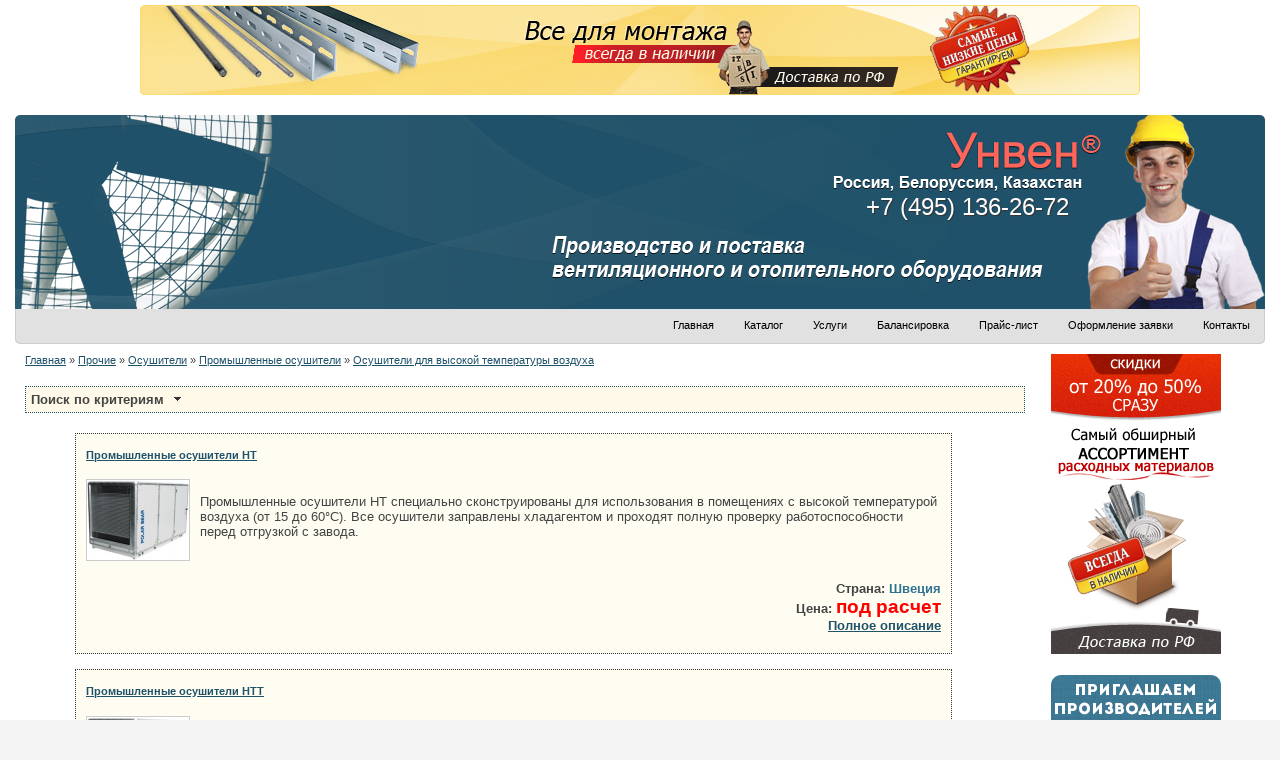

--- FILE ---
content_type: text/html; charset=UTF-8
request_url: http://unven.ru/catalog/384
body_size: 32314
content:
<!DOCTYPE html PUBLIC "-//W3C//DTD XHTML 1.0 Transitional//EN" "http://www.w3.org/TR/xhtml1/DTD/xhtml1-transitional.dtd">
<html xmlns="http://www.w3.org/1999/xhtml" xml:lang="en" lang="en">
<head>
<meta http-equiv="Content-Type" content="text/html; charset=utf-8" />
<meta name="language" content="ru" />
<meta name="description" content="Осушители для высокой температуры воздуха" />
<meta name="keywords" content="Осушители для высокой температуры воздуха" />
<link rel="stylesheet" type="text/css" href="/assets/e91e7e6b/listview/styles.css" />
<link rel="stylesheet" type="text/css" href="/assets/348da80f/pager.css" />
<link rel="stylesheet" type="text/css" href="/themes/unven.ru/css/style.css" />
<script type="text/javascript" src="/assets/eddf6a21/jquery.min.js"></script>
<script type="text/javascript" src="/assets/eddf6a21/jquery.ba-bbq.min.js"></script>
<script type="text/javascript" src="/themes/unven.ru/js/js_func.js"></script>
<title>Унвен.ру - Каталог товаров - Осушители для высокой температуры воздуха</title>
<link rel="shortcut icon" href="" type="image/x-icon" />
<meta name='yandex-verification' content='65657f8db3385356' />
<meta name="yandex-verification" content="c9d2d79fa61223f7" />

</head>
<body>
		<div id="wrapper">
			<div id="content">
				<div id="top-banner" style="text-align: center; margin-top: 5px;">
					<a href="/catalog/119"><img src="/img/banner_4.jpg" border="0"/></a>
				</div>
				<div id="header">
					<a href="/"><div class="right-header"><div class="header_phone"><noindex>+7 (495) 136-26-72</noindex></div></div></a>			
				</div>
				<div id="menu">
					<div class="right-menu">
							<ul id="nav">
								<li><a href="/">Главная</a></li>
								<li><a href="/catalog">Каталог</a>									
	<ul class="catalog-nav"><li><a class="" href="/catalog/185">Промышленные вентиляторы</a><ul><li><a class="" href="/catalog/122">Осевые вентиляторы</a><ul><li><a class="" href="/catalog/511">Осевые малогабаритные</a></li>
<li><a class="" href="/catalog/129">Осевые вентиляторы</a></li>
<li><a class="" href="/catalog/131">Осевые крышные вентиляторы</a></li>
<li><a class="" href="/catalog/130">Осевые вентиляторы для подпора воздуха</a></li>
</ul>
</li>
<li><a class="" href="/catalog/74">Радиальные вентиляторы</a><ul><li><a class="" href="/catalog/132">Вентиляторы низкого давления</a></li>
<li><a class="" href="/catalog/133">Вентиляторы среднего давления</a></li>
<li><a class="" href="/catalog/134">Вентиляторы высокого давления</a></li>
</ul>
</li>
<li><a class="" href="/catalog/114">Канальные вентиляторы</a><ul><li><a class="" href="/catalog/137">В квадратном корпусе</a></li>
<li><a class="" href="/catalog/138">В прямоугольном корпусе</a></li>
<li><a class="" href="/catalog/139">В круглом корпусе</a></li>
</ul>
</li>
<li><a class="" href="/catalog/117">Вентиляторные установки</a></li>
<li><a class="" href="/catalog/135">Крышные вентиляторы</a></li>
<li><a class="" href="/catalog/118">Вентиляторы дымоудаления</a><ul><li><a class="" href="/catalog/140">Радиальные</a></li>
<li><a class="" href="/catalog/142">Осевые</a></li>
<li><a class="" href="/catalog/141">Крышные</a></li>
<li><a class="" href="/catalog/457">Канальные</a></li>
<li><a class="" href="/catalog/326">Приточные</a></li>
<li><a class="" href="/catalog/413">Комплектующие для вентиляторов</a></li>
</ul>
</li>
<li><a class="" href="/catalog/136">Пылевые вентиляторы</a></li>
<li><a class="" href="/catalog/245">Вентиляторные градирни</a></li>
<li><a class="" href="/catalog/144">Дымососы и дутьевые вентиляторы</a></li>
<li><a class="" href="/catalog/237">Судовые вентиляторы</a></li>
<li><a class="" href="/catalog/238">Мельничные вентиляторы</a></li>
<li><a class="" href="/catalog/300">Батутные вентиляторы</a></li>
<li><a class="" href="/catalog/226">Прочие</a></li>
</ul>
</li>
<li><a class="" href="/catalog/145">Бытовые вентиляторы</a><ul><li><a class="" href="/catalog/233">Центробежные вентиляторы</a></li>
<li><a class="" href="/catalog/234">Осевые вентиляторы</a></li>
<li><a class="" href="/catalog/455">Канальные вентиляторы</a></li>
<li><a class="" href="/catalog/235">Крышные вентиляторы</a></li>
<li><a class="" href="/catalog/115">Оконные вентиляторы</a></li>
<li><a class="" href="/catalog/116">Потолочные вентиляторы</a></li>
<li><a class="" href="/catalog/236">Приточно-вытяжные установки</a></li>
</ul>
</li>
<li><a class="" href="/catalog/120">Приточные камеры</a><ul><li><a class="" href="/catalog/150">Системы управления приточной камерой</a></li>
<li><a class="" href="/catalog/290">Мини-приточные установки</a></li>
<li><a class="" href="/catalog/291">Мини-приточные установки</a></li>
<li><a class="" href="/catalog/292">Прочие</a></li>
</ul>
</li>
<li><a class="" href="/catalog/68">Противопожарное оборудование</a><ul><li><a class="" href="/catalog/84">Противопожарные клапаны</a><ul><li><a class="" href="/catalog/492">Клапаны OKL</a></li>
<li><a class="" href="/catalog/486">Клапаны КПУ</a></li>
<li><a class="" href="/catalog/491">Клапаны КЛАП</a></li>
<li><a class="" href="/catalog/508">Клапаны УВК</a></li>
<li><a class="" href="/catalog/91">Клапаны КЛОП, КОМ</a></li>
<li><a class="" href="/catalog/92">Клапаны КПС</a></li>
<li><a class="" href="/catalog/243">Клапаны ОКС</a></li>
<li><a class="" href="/catalog/94">Клапаны КПФ</a></li>
<li><a class="" href="/catalog/244">Клапаны КПВС</a></li>
<li><a class="" href="/catalog/485">Клапаны КВП</a></li>
<li><a class="" href="/catalog/95">Блоки управления противопожарными клапанами</a></li>
</ul>
</li>
<li><a class="" href="/catalog/87">Огнезадерживающие клапаны</a><ul><li><a class="" href="/catalog/90">Клапаны АЗЕ</a></li>
<li><a class="" href="/catalog/301">Клапаны КОЗ</a></li>
</ul>
</li>
<li><a class="" href="/catalog/86">Клапаны дымоудаления</a></li>
<li><a class="" href="/catalog/494">Пожарные шкафы</a></li>
<li><a class="" href="/catalog/85">Противопожарные двери</a></li>
<li><a class="" href="/catalog/409">Противовзрывная защитная секция</a></li>
</ul>
</li>
<li><a class="" href="/catalog/174">Фильтры и фильтро-вентиляционные агрегаты</a><ul><li><a class="" href="/catalog/502">Оборудование для порошковой окраски</a><ul><li><a class="" href="/catalog/503">Напылители для порошковой окраски</a></li>
<li><a class="" href="/catalog/504">Циклоны для порошковой окраски</a></li>
<li><a class="" href="/catalog/505">Блок бумажных фильтров тонкой очистки</a></li>
<li><a class="" href="/catalog/506">Комплексы очистки воздуха при порошковой окраске</a></li>
</ul>
</li>
<li><a class="" href="/catalog/227">Фильтры</a><ul><li><a class="" href="/catalog/228">Очистка приточного воздуха</a></li>
<li><a class="" href="/catalog/229">Очистка вентиляционных выбросов</a></li>
<li><a class="" href="/catalog/438">Фильтры масляного тумана</a></li>
<li><a class="" href="/catalog/439">Фильтры выхлопных газов</a></li>
<li><a class="" href="/catalog/230">Вспомогательное оборудование</a></li>
<li><a class="" href="/catalog/242">Прочие</a></li>
</ul>
</li>
<li><a class="" href="/catalog/176">Фильтро-вентиляционные агрегаты</a></li>
<li><a class="" href="/catalog/186">Фильтрующие материалы</a></li>
<li><a class="" href="/catalog/177">Циклоны</a><ul><li><a class="" href="/catalog/180">Циклоны с обратным конусом</a></li>
<li><a class="" href="/catalog/181">Для золы и сухой пыли</a></li>
<li><a class="" href="/catalog/179">Для древесных отходов</a></li>
<li><a class="" href="/catalog/178">Для сухой неслипающейся пыли</a></li>
<li><a class="" href="/catalog/412">Для слипающейся и маслянистой пыли</a></li>
</ul>
</li>
<li><a class="" href="/catalog/443">Пылеуловители</a><ul><li><a class="" href="/catalog/173">Сухие пылеуловители</a></li>
<li><a class="" href="/catalog/172">Мокрые пылеуловители</a></li>
<li><a class="" href="/catalog/444">Прочие пылеуловители</a></li>
<li><a class="" href="/catalog/442">Аксессуары и принадлежности к системам вакуумного пылеудаления</a></li>
</ul>
</li>
<li><a class="" href="/catalog/432">Прочее</a></li>
<li><a class="" href="/catalog/319">Шланги</a></li>
</ul>
</li>
<li><a class="" href="/catalog/125">Отопительное оборудование</a><ul><li><a class="" href="/catalog/165">Калориферы</a></li>
<li><a class="" href="/catalog/167">Электрокалориферы</a></li>
<li><a class="" href="/catalog/168">Электрокалориферные установки</a></li>
<li><a class="" href="/catalog/169">Отопительные агрегаты АО</a></li>
<li><a class="" href="/catalog/170">Тепловентиляторы (тепловые пушки)</a></li>
<li><a class="" href="/catalog/391">Тепловые завесы</a><ul><li><a class="" href="/catalog/392">Электрические завесы</a></li>
<li><a class="" href="/catalog/393">Водяные и паровые завесы</a></li>
<li><a class="" href="/catalog/394">Завесы без нагрева</a></li>
<li><a class="" href="/catalog/395">Прочие</a></li>
</ul>
</li>
<li><a class="" href="/catalog/294">Калачи и переходы</a></li>
<li><a class="" href="/catalog/254">Теплообменики</a></li>
<li><a class="" href="/catalog/297">Теплоутилизаторы</a></li>
<li><a class="" href="/catalog/353">Электрокотлы</a></li>
<li><a class="" href="/catalog/332">Фанкойлы</a></li>
<li><a class="" href="/catalog/407">Чиллеры</a></li>
<li><a class="" href="/catalog/255">Прочие</a></li>
</ul>
</li>
<li><a class="" href="/catalog/69">Клапаны и заслонки</a><ul><li><a class="" href="/catalog/188">Клапаны перекидные</a></li>
<li><a class="" href="/catalog/158">Воздушные клапаны</a></li>
<li><a class="" href="/catalog/159">Обратные клапаны</a></li>
<li><a class="" href="/catalog/160">Воздухозаборные клапаны</a></li>
<li><a class="" href="/catalog/161">Гравитационные клапаны</a></li>
<li><a class="" href="/catalog/162">Дроссель-клапаны</a></li>
<li><a class="" href="/catalog/163">Клапаны КУС</a></li>
<li><a class="" href="/catalog/187">Лепестковые клапаны</a></li>
<li><a class="" href="/catalog/164">Заслонки и эжекторы</a></li>
<li><a class="" href="/catalog/256">Исполнительные механизмы</a></li>
</ul>
</li>
<li><a class="" href="/catalog/105">Вентиляционные решетки</a><ul><li><a class="" href="/catalog/108">Алюминиевые решетки</a></li>
<li><a class="" href="/catalog/109">Стальные решетки</a></li>
<li><a class="" href="/catalog/110">Пластмассовые решетки</a></li>
<li><a class="" href="/catalog/73">Воздухораспределители</a><ul><li><a class="" href="/catalog/75">Низкоскоростные воздухораспределители</a></li>
<li><a class="" href="/catalog/76">Панельные воздухораспределители</a></li>
<li><a class="" href="/catalog/77">Безвихревые воздухораспределители</a></li>
<li><a class="" href="/catalog/451">Прочие</a></li>
</ul>
</li>
<li><a class="" href="/catalog/104">Диффузоры</a></li>
<li><a class="" href="/catalog/299">Нейлоновые решетки</a></li>
</ul>
</li>
<li><a class="" href="/catalog/70">Компоненты вентиляционных систем</a><ul><li><a class="" href="/catalog/493">Ревизионные люки</a></li>
<li><a class="" href="/catalog/97">Воздуховоды и фасонные изделия</a><ul><li><a class="" href="/catalog/154">Воздуховоды из оцинкованной стали</a></li>
<li><a class="" href="/catalog/155">Воздуховоды из нержавеющей стали</a></li>
<li><a class="" href="/catalog/156">Воздуховоды сварные из черной стали</a></li>
<li><a class="" href="/catalog/341">Фасонные изделия</a><ul><li><a class="" href="/catalog/342">Отводы</a></li>
<li><a class="" href="/catalog/343">Ниппеля</a></li>
<li><a class="" href="/catalog/344">Муфты</a></li>
<li><a class="" href="/catalog/345">Заглушки</a></li>
<li><a class="" href="/catalog/346">Врезки</a></li>
<li><a class="" href="/catalog/347">Тройники</a></li>
<li><a class="" href="/catalog/348">Переходы</a></li>
<li><a class="" href="/catalog/349">Крестовины</a></li>
<li><a class="" href="/catalog/350">Утка</a></li>
<li><a class="" href="/catalog/422">Фланцы</a></li>
</ul>
</li>
<li><a class="" href="/catalog/312">Гибкие алюминиевые воздуховоды</a><ul><li><a class="" href="/catalog/313">Гибкие неизолированные воздуховоды</a></li>
<li><a class="" href="/catalog/315">Гибкие звукоизолированные воздуховоды</a></li>
<li><a class="" href="/catalog/316">Гибкие теплоизолированные воздуховоды</a></li>
</ul>
</li>
<li><a class="" href="/catalog/351">Полужесткие воздуховоды</a></li>
</ul>
</li>
<li><a class="" href="/catalog/336">Шумоглушители</a><ul><li><a class="" href="/catalog/337">Пластинчатые шумоглушители</a></li>
<li><a class="" href="/catalog/338">Трубчатые шумоглушители</a></li>
<li><a class="" href="/catalog/339">Гибкие шумоглушители</a></li>
<li><a class="" href="/catalog/340">Пластины и обтекатели</a></li>
</ul>
</li>
<li><a class="" href="/catalog/103">Зонты и короба</a></li>
<li><a class="" href="/catalog/102">Дефлекторы</a></li>
<li><a class="" href="/catalog/98">Шиберы</a></li>
<li><a class="" href="/catalog/334">Хомуты</a></li>
<li><a class="" href="/catalog/99">Гибкие вставки</a></li>
<li><a class="" href="/catalog/101">Узлы прохода</a></li>
<li><a class="" href="/catalog/107">Виброизоляторы</a></li>
<li><a class="" href="/catalog/88">Гермолюки</a></li>
<li><a class="" href="/catalog/89">Гермодвери</a></li>
</ul>
</li>
<li><a class="" href="/catalog/151">Теплоизоляционные и огнезащитные материалы</a><ul><li><a class="" href="/catalog/495">Огнезащитные материалы</a></li>
<li><a class="" href="/catalog/152">Плиты и маты</a></li>
<li><a class="" href="/catalog/327">Ленты</a></li>
<li><a class="" href="/catalog/328">Трубки</a></li>
<li><a class="" href="/catalog/329">Рулоны</a></li>
<li><a class="" href="/catalog/456">Прочее</a></li>
</ul>
</li>
<li><a class="" href="/catalog/246">Подогреватели</a><ul><li><a class="" href="/catalog/247">Водо-водяные подогреватели</a></li>
<li><a class="" href="/catalog/248">Пароводяные подогреватели</a></li>
<li><a class="" href="/catalog/249">Подогреватель блочного типа</a></li>
<li><a class="" href="/catalog/293">Сопутствующие товары</a></li>
</ul>
</li>
<li><a class="" href="/catalog/71">Электродвигатели</a><ul><li><a class="" href="/catalog/81">Общепромышленные</a></li>
<li><a class="" href="/catalog/82">Взрывозащищенные</a></li>
<li><a class="" href="/catalog/83">Специальные</a></li>
</ul>
</li>
<li><a class="" href="/catalog/72">Местные вентиляционные отсосы</a><ul><li><a class="" href="/catalog/79">Каркасные МВО</a></li>
<li><a class="" href="/catalog/80">Бескаркасные МВО</a></li>
</ul>
</li>
<li><a class="" href="/catalog/119">Расходные материалы</a><ul><li><a class="" href="/catalog/416">Комплектующее для фланцевых соединений</a></li>
<li><a class="" href="/catalog/417">Вспомогательные элементы для крепления воздуховодов</a></li>
<li><a class="" href="/catalog/418">Крепеж и расходный материал</a></li>
<li><a class="" href="/catalog/420">Материалы для обеспечения герметичности воздуховодов и крепления к ним изоляции</a></li>
<li><a class="" href="/catalog/421">Элементы оснащения воздуховодов</a></li>
<li><a class="" href="/catalog/429">Соединительные элементы для шлангов</a></li>
<li><a class="" href="/catalog/331">Элементы для теплоизоляционных материалов</a></li>
<li><a class="" href="/catalog/437">Газоприемные насадки</a></li>
<li><a class="" href="/catalog/183">Прочее</a></li>
</ul>
</li>
<li><a class="" href="/catalog/433">Местные вытяжные устройства</a><ul><li><a class="" href="/catalog/434">Вытяжные устройства</a></li>
<li><a class="" href="/catalog/435">Вытяжные катушки</a></li>
<li><a class="" href="/catalog/436">Рельсовые вытяжные системы</a></li>
<li><a class="" href="/catalog/440">Промышленные пылесосы</a></li>
</ul>
</li>
<li><a class="" href="/catalog/263">Измерительные приборы</a><ul><li><a class="" href="/catalog/389">Трансформаторы</a></li>
<li><a class="" href="/catalog/363">Датчики</a></li>
<li><a class="" href="/catalog/365">Термостаты</a></li>
<li><a class="" href="/catalog/397">Регуляторы</a><ul><li><a class="" href="/catalog/364">Регуляторы давления, мощности, влажности и другие регуляторы</a></li>
<li><a class="" href="/catalog/359">Регуляторы температуры для водяного нагрева</a></li>
<li><a class="" href="/catalog/358">Регуляторы температуры для электрического нагрева</a></li>
<li><a class="" href="/catalog/355">Регуляторы скорости трехфазные</a></li>
<li><a class="" href="/catalog/354">Регуляторы скорости однофазные</a></li>
</ul>
</li>
<li><a class="" href="/catalog/398">Электроприводы</a><ul><li><a class="" href="/catalog/368">Электроприводы для регулирующих вентилей</a></li>
<li><a class="" href="/catalog/369">Электроприводы для воздушных заслонок и вентилей</a></li>
<li><a class="" href="/catalog/428">Электроприводы для клапанов</a></li>
</ul>
</li>
<li><a class="" href="/catalog/401">Преобразователи</a></li>
<li><a class="" href="/catalog/400">Контроллеры</a><ul><li><a class="" href="/catalog/361">Контроллеры для систем отопления</a></li>
<li><a class="" href="/catalog/360">Цифровые контроллеры для приточно-вытяжных систем</a></li>
<li><a class="" href="/catalog/362">Контроллеры для зонального регулирования</a></li>
</ul>
</li>
<li><a class="" href="/catalog/402">Устройства защиты</a></li>
<li><a class="" href="/catalog/262">Узлы терморегулирования</a></li>
<li><a class="" href="/catalog/390">ПРОЧИЕ</a></li>
</ul>
</li>
<li><a class="" href="/catalog/423">Кондиционеры</a><ul><li><a class="" href="/catalog/425">Бытовые кондиционеры</a></li>
<li><a class="" href="/catalog/426">Полупромышленные кондиционеры</a></li>
</ul>
</li>
<li><a class="" href="/catalog/258">Прочие</a><ul><li><a class="" href="/catalog/489">Иное</a></li>
<li><a class="" href="/catalog/388">Воздухоохладители</a></li>
<li><a class="" href="/catalog/259">Автоматика</a><ul><li><a class="" href="/catalog/387">Шкафы управления</a></li>
<li><a class="" href="/catalog/370">Управляющие модули АСМ</a><ul><li><a class="" href="/catalog/373">Для приточно-вытяжных систем</a></li>
<li><a class="" href="/catalog/487">Для приточных систем</a></li>
</ul>
</li>
</ul>
</li>
<li><a class="" href="/catalog/260">Осушители</a><ul><li><a class="" href="/catalog/378">Промышленные осушители</a><ul><li><a class="" href="/catalog/379">Мобильные осушители</a></li>
<li><a class="" href="/catalog/380">Осушители общего назначения</a></li>
<li><a class="" href="/catalog/382">Осушители для низкой температуры воздуха</a></li>
<li><a class="selected" href="/catalog/384">Осушители для высокой температуры воздуха</a></li>
</ul>
</li>
<li><a class="" href="/catalog/386">Сорбционные осушители</a></li>
<li><a class="" href="/catalog/374">Осушители и климатические установки для бассейнов</a><ul><li><a class="" href="/catalog/375">Настенные осушители</a></li>
<li><a class="" href="/catalog/376">Канальные осушители</a></li>
<li><a class="" href="/catalog/377">Климатические установки</a></li>
</ul>
</li>
</ul>
</li>
<li><a class="" href="/catalog/261">Увлажнители</a></li>
<li><a class="" href="/catalog/408">Товары для дымососов</a></li>
<li><a class="" href="/catalog/441">Очистители</a></li>
<li><a class="" href="/catalog/427">Изделия для воздухоопорных сооружений</a></li>
<li><a class="" href="/catalog/447">Насосы</a></li>
<li><a class="" href="/catalog/452">Изделия для монтажа</a></li>
</ul>
</li>
</ul>
								</li>
								<li><a href="/site/page/services">Услуги</a>									<ul>
<li><a href="/site/page/vent">Вентиляция</a></li>
<li><a href="/site/page/cond">Кондиционирование</a></li>
<li><a href="/site/page/warm">Отопление</a></li>
<li><a href="/site/page/auto">Автоматизация и диспетчеризация</a></li>
<li><a href="/site/page/water">Водоснабжение и канализация</a></li>
<li><a href="/site/page/electro">Электроснабжение</a></li>
<li><a href="/site/page/lowvolt">Противопожарные системы</a></li>
<li><a href="/site/page/outeng">Наружные инженерные сети</a></li>
<li><a href="/site/page/services#build">Общестроительные работы</a></li>
									</ul>
								</li>
								<li><a href="/site/page/balancing">Балансировка</a></li>
								<li><a href="/site/pricelist">Прайс-лист</a></li>
								<li><a href="/site/tender">Оформление заявки</a></li>
								<li><a href="/site/page/contacts">Контакты</a></li>
							</ul>
					</div>
				</div>
				<div id="main">
				<div id="right-sidebar">
					<div class="right-banner">
						<a href="/catalog/119"><img src="/img/banner_7.jpg" border="0"/></a>
					</div>
							<div class="right-banner" style="padding-bottom: 15px;">
								<a target="_blank" href="http://dealer.vensnab.ru/"><img src="/img/banner_9.png" border="0"/></a>
							</div>
					<div class="search">
						<form action="/site/search" method="GET">
							<input type="text" class="input-search" name="query" id="search_query" value="" />
							<input type="image" src="/themes/unven.ru/images2/button-search.png" class="button-search" name="" value="" />
						</form>
					</div>
					
					<div class="callback">
						<a href="/site/callback"><img src="/themes/unven.ru/images2/bg-callback.png" /></a><br />
						<a href="/site/callback">Заказать обратный звонок</a>
					</div>
					<div class="ctrl-f"></div>
					<!--<div class="commercial"></div>-->
				</div>
				<div id="left-sidebar">
					<div id="breadcrumbs">
											<div class="breadcrumbs">
<a href="/">Главная</a> &raquo; <a href="/catalog/258">Прочие</a> &raquo; <a href="/catalog/260">Осушители</a> &raquo; <a href="/catalog/378">Промышленные осушители</a> &raquo; <a href="/catalog/384">Осушители для высокой температуры воздуха</a></div>										</div><!-- breadcrumbs end-->
					<!-- content -->
					<div class="container">

	<div class="main_content">
		<div id="content2">
			
<div class="criteria_form">
	<div class="title">Поиск по критериям<div class="arrow-down"></div></div>
	<div class="form_content">
	<form action="/catalog/384" method="post">
<input type="hidden" value="TGc1TXExRmlwV193c3Zyd2x5eWthYnpYWEdHfjZvUnEixMM2H0gaal_EmF7ZKDkXmNt1RFFrcJ5z--mSTtVp6A==" name="YII_CSRF_TOKEN" />	<div class="selector">
	<div class="title">Марка:</div>
	<select name="goods_filter[c_61]" id="goods_filter_c_61">
<option value="">Не учитывать</option>
<option value="HT">HT</option>
<option value="нтт">нтт</option>
</select>	</div>

<div class="buttons">
<input name="select_criteria" id="select_criteria" type="submit" value="Выбрать" /></form></div>
	</div>
</div>

	<div class="pager">
		</div>
	<div class="catalog_goods">
	<div id="" class="list-view">
<div class="summary"></div>

<div class="items">
<div class="goods_item">
	<div class="title">
		<h5>
	<a href="/catalog/goods/1376">Промышленные осушители HT</a>		</h5>
	</div>

	<div class="img">
		<a href="/catalog/goods/1376"><img src="/images/goods/1376.jpg" alt="Промышленные осушители HT" /></a>	</div>

	<div class="desc">
	<br />Промышленные осушители HT специально сконструированы для использования в
 помещениях с высокой температурой воздуха (от 15 до 60°С).
    Все осушители заправлены хладагентом и проходят полную проверку 
работоспособности перед отгрузкой с завода.
<br /><span class="style1">&nbsp;</span>	</div>

			<div class="country">Страна: <span>Швеция</span></div>
	
	<div class="price">
		Цена: <span>под расчет</span>
	</div>

	<div class="more">
		<a href="/catalog/goods/1376">Полное описание</a>	</div>
</div>
<div class="goods_item">
	<div class="title">
		<h5>
	<a href="/catalog/goods/1377">Промышленные осушители HTT</a>		</h5>
	</div>

	<div class="img">
		<a href="/catalog/goods/1377"><img src="/images/goods/1377.jpg" alt="Промышленные осушители HTT" /></a>	</div>

	<div class="desc">
	<br />Промышленные осушители HTT специально сконструированы для использования в
 помещениях с высокой температурой воздуха (от 15 до 60°С).	</div>

			<div class="country">Страна: <span>Швеция</span></div>
	
	<div class="price">
		Цена: <span>под расчет</span>
	</div>

	<div class="more">
		<a href="/catalog/goods/1377">Полное описание</a>	</div>
</div>
</div>
<div class="keys" style="display:none" title="/catalog/384"><span>1376</span><span>1377</span></div>
</div>	</div>
	<div class="pager">
		</div>

<a id="tender_link" href="/site/tender">Оставить заявку</a>		</div><!-- #content end -->
	</div>

</div>
					<!-- content end -->
				</div>
		</div>
		</div>
		<div id="footer">
	<div class="bottom">
		<div class="left-bottom">Copyright © 2011 Унвен<br />
		</div>
		<div class="left-bottom" style="width: 600px;">
		<i>Цены, технические характеристики, габариты, присоединительные размеры и иная информация, размещенная на сайте не является публичной офертой, перед оплатой обязательно уточняйте.</i>
		</div>
		
		<div class="right-bottom">
			<div class="counter">
<!--LiveInternet counter--><script type="text/javascript"><!--
document.write("<a href='http://www.liveinternet.ru/click' "+
"target=_blank><img src='//counter.yadro.ru/hit?t57.1;r"+
escape(document.referrer)+((typeof(screen)=="undefined")?"":
";s"+screen.width+"*"+screen.height+"*"+(screen.colorDepth?
screen.colorDepth:screen.pixelDepth))+";u"+escape(document.URL)+
";"+Math.random()+
"' alt='' title='LiveInternet' "+
"border='0' width='88' height='31'><\/a>")
//--></script><!--/LiveInternet-->
<!-- Yandex.Metrika counter -->
<script type="text/javascript">
(function (d, w, c) {
    (w[c] = w[c] || []).push(function() {
        try {
            w.yaCounter14681044 = new Ya.Metrika({id:14681044, enableAll: true, ut:"noindex", webvisor:true});
        } catch(e) {}
    });
    
    var n = d.getElementsByTagName("script")[0],
        s = d.createElement("script"),
        f = function () { n.parentNode.insertBefore(s, n); };
    s.type = "text/javascript";
    s.async = true;
    s.src = (d.location.protocol == "https:" ? "https:" : "http:") + "//mc.yandex.ru/metrika/watch.js";

    if (w.opera == "[object Opera]") {
        d.addEventListener("DOMContentLoaded", f);
    } else { f(); }
})(document, window, "yandex_metrika_callbacks");
</script>
<noscript><div><img src="//mc.yandex.ru/watch/14681044?ut=noindex" style="position:absolute; left:-9999px;" alt="" /></div></noscript>
<!-- /Yandex.Metrika counter -->
			</div>

		</div>
	</div>
</div>
	</div>	
<script type="text/javascript" src="/assets/e91e7e6b/listview/jquery.yiilistview.js"></script>
<script type="text/javascript">
/*<![CDATA[*/
jQuery(function($) {
jQuery('#').yiiListView({'ajaxUpdate':[],'ajaxVar':'ajax','pagerClass':'pager','loadingClass':'list\x2Dview\x2Dloading','sorterClass':'sorter','enableHistory':false});
});
/*]]>*/
</script>
</body>

</html>
